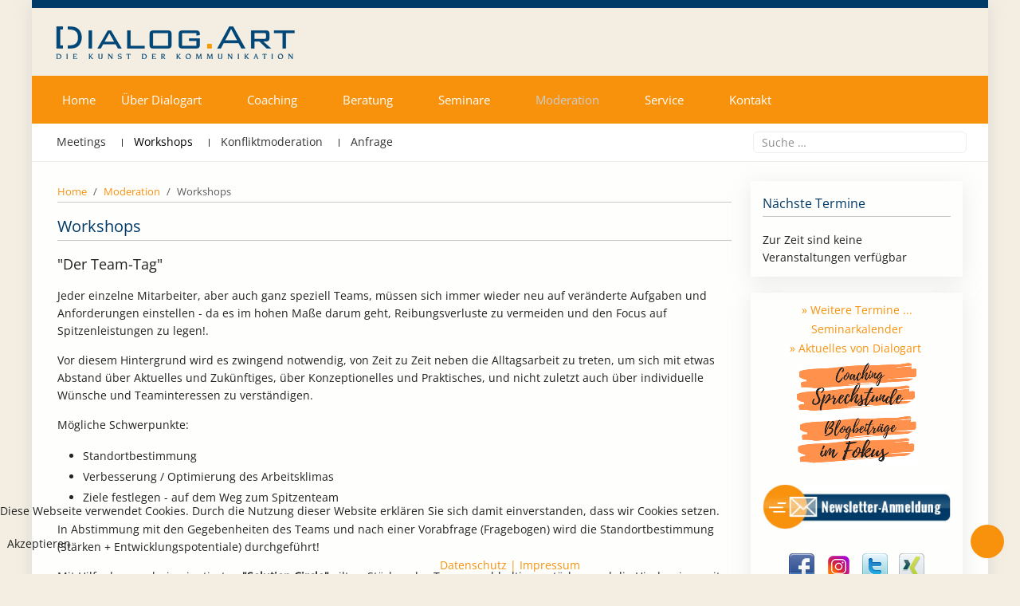

--- FILE ---
content_type: text/html; charset=utf-8
request_url: https://www.dialogart.de/moderation/workshops
body_size: 12939
content:
<!DOCTYPE html>
<html lang="de-de" dir="ltr" data-bs-theme="light">


<head>
<script type="text/javascript">  (function(){    function blockCookies(disableCookies, disableLocal, disableSession){    if(disableCookies == 1){    if(!document.__defineGetter__){    Object.defineProperty(document, 'cookie',{    get: function(){ return ''; },    set: function(){ return true;}    });    }else{    var oldSetter = document.__lookupSetter__('cookie');    if(oldSetter) {    Object.defineProperty(document, 'cookie', {    get: function(){ return ''; },    set: function(v){ if(v.match(/reDimCookieHint\=/) || v.match(/c74d9104ca30afe059b633875743326f\=/)) {    oldSetter.call(document, v);    }    return true;    }    });    }    }    var cookies = document.cookie.split(';');    for (var i = 0; i < cookies.length; i++) {    var cookie = cookies[i];    var pos = cookie.indexOf('=');    var name = '';    if(pos > -1){    name = cookie.substr(0, pos);    }else{    name = cookie;    } if(name.match(/reDimCookieHint/)) {    document.cookie = name + '=; expires=Thu, 01 Jan 1970 00:00:00 GMT';    }    }    }    if(disableLocal == 1){    window.localStorage.clear();    window.localStorage.__proto__ = Object.create(window.Storage.prototype);    window.localStorage.__proto__.setItem = function(){ return undefined; };    }    if(disableSession == 1){    window.sessionStorage.clear();    window.sessionStorage.__proto__ = Object.create(window.Storage.prototype);    window.sessionStorage.__proto__.setItem = function(){ return undefined; };    }    }    blockCookies(1,1,1);    }()); </script>


   <meta http-equiv="X-UA-Compatible" content="IE=edge" /><meta name="viewport" content="width=device-width, initial-scale=1" /><meta name="HandheldFriendly" content="true" /><meta name="mobile-web-app-capable" content="YES" /> <!-- document meta -->
   <meta charset="utf-8">
	<meta name="description" content="DialogArt – Die Kunst der Kommunikation in Hamburg | Beratung – Coaching – Seminare – Moderation.">
	<meta name="generator" content="Joomla! - Open Source Content Management">
	<title>Dialogart - Die Kunst der Kommunikation – Workshops DialogArt | Beratung - Coaching - Seminare in Hamburg</title>
	<link href="https://www.dialogart.de/suchergebnis?format=opensearch" rel="search" title="OpenSearch Dialogart - Die Kunst der Kommunikation" type="application/opensearchdescription+xml">
<link href="/images/tp_perfect/favicon.ico?071a7c" rel="shortcut icon" type="image/vnd.microsoft.icon" sizes="any">
	<link href="/images/tp_perfect/apple_touch_icon.png?071a7c" rel="apple-touch-icon" type="image/png" sizes="any">
	<link href="/media/astroid/assets/vendor/fontawesome/css/all.min.css?071a7c" rel="stylesheet">
	<link href="/media/templates/site/tp_perfect/css/compiled-dfca6016cce9265cd432d0d39a7033ef.css?071a7c" rel="stylesheet">
	<link href="/media/templates/site/tp_perfect/css/compiled-a8f1c9e378286f8fedd883264fa670e7.css?071a7c" rel="stylesheet">
	<link href="/modules/mod_jem/tmpl/mod_jem_responsive.css?071a7c" rel="stylesheet">
	<link href="/media/vendor/joomla-custom-elements/css/joomla-alert.min.css?0.4.1" rel="stylesheet">
	<link href="/plugins/system/cookiehint/css/redimstyle.css?071a7c" rel="stylesheet">
	<link href="/modules/mod_accordeonmenuck/themes/simple/css.php?cssid=accordeonck131" rel="stylesheet">
	<link href="/modules/mod_accordeonmenuck/themes/simple/css.php?cssid=accordeonck132" rel="stylesheet">
	<style>#fi-61b9f1168f37cc48296773{margin-bottom:30px}@media (max-width: 575.98px) {#fi-61b9f1168f37cc48296773{margin-bottom:30px}}</style>
	<style>@font-face { font-family: "Open Sans Regular"; src: url("https://www.dialogart.de/media/templates/site/tp_perfect/fonts/open-sans-v40-latin-regular.ttf");}</style>
	<style>#redim-cookiehint-bottom {position: fixed; z-index: 99999; left: 0px; right: 0px; bottom: 0px; top: auto !important;}</style>
	<style>
#accordeonck131 { padding:0;margin:0;padding-top: 10px;padding-right: 10px;padding-bottom: 10px;padding-left: 10px;background: #FFFFFF;background-color: #FFFFFF;background: -moz-linear-gradient(top,  #FFFFFF 0%, #FFFFFF 100%);background: -webkit-gradient(linear, left top, left bottom, color-stop(0%,#FFFFFF), color-stop(100%,#FFFFFF)); background: -webkit-linear-gradient(top,  #FFFFFF 0%,#FFFFFF 100%);background: -o-linear-gradient(top,  #FFFFFF 0%,#FFFFFF 100%);background: -ms-linear-gradient(top,  #FFFFFF 0%,#FFFFFF 100%);background: linear-gradient(top,  #FFFFFF 0%,#FFFFFF 100%); -moz-border-radius: 0px 0px 0px 0px;-webkit-border-radius: 0px 0px 0px 0px;border-radius: 0px 0px 0px 0px;border-top: none;border-right: none;border-bottom: none;border-left: none; } 
#accordeonck131 li.accordeonck { list-style: none;/*overflow: hidden;*/ }
#accordeonck131 ul[class^="content"] { margin:0;padding:0; }
#accordeonck131 li.accordeonck > span { position: relative; display: block; }
#accordeonck131 li.parent > span span.toggler_icon { top: 0;position: absolute; cursor: pointer; display: block; height: 100%; z-index: 10;right:0; background: url(/modules/mod_accordeonmenuck/assets/plus.png) center center no-repeat !important;width: 20px;}
#accordeonck131 li.parent.open > span span.toggler_icon { right:0; background: url(/modules/mod_accordeonmenuck/assets/minus.png) center center no-repeat !important;}
#accordeonck131 li.accordeonck.level2 > span { padding-right: 20px;}
#accordeonck131 li.level2 li.accordeonck > span { padding-right: 20px;}
#accordeonck131 a.accordeonck { display: block;text-decoration: none; color: #333333;font-size: 14px;font-weight: normal;}
#accordeonck131 a.accordeonck:hover { text-decoration: none; color: #EF8787;}
#accordeonck131 li.parent > span a { display: block;/*outline: none;*/ }
#accordeonck131 li.parent.open > span a {  }
#accordeonck131 a.accordeonck > .badge { margin: 0 0 0 5px; }
#accordeonck131 li.level2.parent.open > span span.toggler_icon { background: url(/) center center no-repeat !important;}
#accordeonck131 li.level3.parent.open > span span.toggler_icon { background: url(/) center center no-repeat !important;}
#accordeonck131 li.level1 > span {  } 
#accordeonck131 li.level1 > span a { padding-top: 5px;padding-right: 5px;padding-bottom: 5px;padding-left: 8px;color: #333333;font-size: 14px;font-weight: normal; } 
#accordeonck131 li.level1 > span span.accordeonckdesc { font-size: 10px; } 
#accordeonck131 li.level1:hover > span {  } 
#accordeonck131 li.level1:hover > span a { color: #EF8787; } 
#accordeonck131 li.level1.active > span {  } 
#accordeonck131 li.level1.active > span a { color: #EF8787; } 
#accordeonck131 li.level2 > span {  } 
#accordeonck131 li.level2 > span a { padding-top: 5px;padding-right: 3px;padding-bottom: 5px;padding-left: 3px;color: #333333;font-size: 13px; } 
#accordeonck131 li.level2 > span span.accordeonckdesc { font-size: 10px; } 
#accordeonck131 li.level2:hover > span {  } 
#accordeonck131 li.level2:hover > span a { color: #EF8787; } 
#accordeonck131 li.level2.active > span {  } 
#accordeonck131 li.level2.active > span a { color: #EF8787; } 
#accordeonck131 li.level2 li.accordeonck > span {  } 
#accordeonck131 li.level2 li.accordeonck > span a { padding-top: 5px;padding-right: 3px;padding-bottom: 5px;padding-left: 3px;color: #333333;font-size: 13px; } 
#accordeonck131 li.level2 li.accordeonck > span span.accordeonckdesc { font-size: 10px; } 
#accordeonck131 li.level2 li.accordeonck:hover > span {  } 
#accordeonck131 li.level2 li.accordeonck:hover > span a { color: #EF8787; } 
#accordeonck131 li.level2 li.accordeonck.active > span {  } 
#accordeonck131 li.level2 li.accordeonck.active > span a { color: #EF8787; } #accordeonck131 ul[class^="content"] {
	display: none;
}

#accordeonck131 .toggler_icon {
	top: 0;
}</style>
	<style>
#accordeonck132 { padding:0;margin:0;padding-top: 10px;padding-right: 10px;padding-bottom: 10px;padding-left: 10px;background: #FFFFFF;background-color: #FFFFFF;background: -moz-linear-gradient(top,  #FFFFFF 0%, #FFFFFF 100%);background: -webkit-gradient(linear, left top, left bottom, color-stop(0%,#FFFFFF), color-stop(100%,#FFFFFF)); background: -webkit-linear-gradient(top,  #FFFFFF 0%,#FFFFFF 100%);background: -o-linear-gradient(top,  #FFFFFF 0%,#FFFFFF 100%);background: -ms-linear-gradient(top,  #FFFFFF 0%,#FFFFFF 100%);background: linear-gradient(top,  #FFFFFF 0%,#FFFFFF 100%); -moz-border-radius: 0px 0px 0px 0px;-webkit-border-radius: 0px 0px 0px 0px;border-radius: 0px 0px 0px 0px;border-top: none;border-right: none;border-bottom: none;border-left: none; } 
#accordeonck132 li.accordeonck { list-style: none;/*overflow: hidden;*/ }
#accordeonck132 ul[class^="content"] { margin:0;padding:0; }
#accordeonck132 li.accordeonck > span { position: relative; display: block; }
#accordeonck132 li.parent > span span.toggler_icon { top: 0;position: absolute; cursor: pointer; display: block; height: 100%; z-index: 10;right:0; background: url(/modules/mod_accordeonmenuck/assets/plus.png) center center no-repeat !important;width: 20px;}
#accordeonck132 li.parent.open > span span.toggler_icon { right:0; background: url(/modules/mod_accordeonmenuck/assets/minus.png) center center no-repeat !important;}
#accordeonck132 li.accordeonck.level2 > span { padding-right: 20px;}
#accordeonck132 li.level2 li.accordeonck > span { padding-right: 20px;}
#accordeonck132 a.accordeonck { display: block;text-decoration: none; color: #333333;font-size: 14px;font-weight: normal;}
#accordeonck132 a.accordeonck:hover { text-decoration: none; color: #EF8787;}
#accordeonck132 li.parent > span a { display: block;/*outline: none;*/ }
#accordeonck132 li.parent.open > span a {  }
#accordeonck132 a.accordeonck > .badge { margin: 0 0 0 5px; }
#accordeonck132 li.level2.parent.open > span span.toggler_icon { background: url(/) center center no-repeat !important;}
#accordeonck132 li.level3.parent.open > span span.toggler_icon { background: url(/) center center no-repeat !important;}
#accordeonck132 li.level1 > span {  } 
#accordeonck132 li.level1 > span a { padding-top: 5px;padding-right: 5px;padding-bottom: 5px;padding-left: 8px;color: #333333;font-size: 14px;font-weight: normal; } 
#accordeonck132 li.level1 > span span.accordeonckdesc { font-size: 10px; } 
#accordeonck132 li.level1:hover > span {  } 
#accordeonck132 li.level1:hover > span a { color: #EF8787; } 
#accordeonck132 li.level1.active > span {  } 
#accordeonck132 li.level1.active > span a { color: #EF8787; } 
#accordeonck132 li.level2 > span {  } 
#accordeonck132 li.level2 > span a { padding-top: 5px;padding-right: 3px;padding-bottom: 5px;padding-left: 3px;color: #333333;font-size: 13px; } 
#accordeonck132 li.level2 > span span.accordeonckdesc { font-size: 10px; } 
#accordeonck132 li.level2:hover > span {  } 
#accordeonck132 li.level2:hover > span a { color: #EF8787; } 
#accordeonck132 li.level2.active > span {  } 
#accordeonck132 li.level2.active > span a { color: #EF8787; } 
#accordeonck132 li.level2 li.accordeonck > span {  } 
#accordeonck132 li.level2 li.accordeonck > span a { padding-top: 5px;padding-right: 3px;padding-bottom: 5px;padding-left: 3px;color: #333333;font-size: 13px; } 
#accordeonck132 li.level2 li.accordeonck > span span.accordeonckdesc { font-size: 10px; } 
#accordeonck132 li.level2 li.accordeonck:hover > span {  } 
#accordeonck132 li.level2 li.accordeonck:hover > span a { color: #EF8787; } 
#accordeonck132 li.level2 li.accordeonck.active > span {  } 
#accordeonck132 li.level2 li.accordeonck.active > span a { color: #EF8787; } #accordeonck132 ul[class^="content"] {
	display: none;
}

#accordeonck132 .toggler_icon {
	top: 0;
}</style>
<script src="/media/vendor/jquery/js/jquery.min.js?3.7.1"></script>
	<script src="/media/astroid/js/jquery.easing.min.js?071a7c"></script>
	<script src="/media/astroid/js/megamenu.min.js?071a7c"></script>
	<script src="/media/astroid/js/jquery.hoverIntent.min.js?071a7c"></script>
	<script src="/media/astroid/js/offcanvas.min.js?071a7c"></script>
	<script src="/media/astroid/js/script.min.js?071a7c"></script>
	<script src="/media/legacy/js/jquery-noconflict.min.js?504da4"></script>
	<script type="application/json" class="joomla-script-options new">{"joomla.jtext":{"MOD_FINDER_SEARCH_VALUE":"Suche &hellip;","ERROR":"Fehler","MESSAGE":"Nachricht","NOTICE":"Hinweis","WARNING":"Warnung","JCLOSE":"Schließen","JOK":"OK","JOPEN":"Öffnen"},"system.paths":{"root":"","rootFull":"https:\/\/www.dialogart.de\/","base":"","baseFull":"https:\/\/www.dialogart.de\/"},"csrf.token":"61259956fb2269ca2147c8429d9b8b5f"}</script>
	<script src="/media/system/js/core.min.js?a3d8f8"></script>
	<script src="/media/com_finder/js/finder.min.js?755761" type="module"></script>
	<script src="/media/system/js/messages.min.js?9a4811" type="module"></script>
	<script src="/media/com_accordeonmenuck/assets/accordeonmenuck.js"></script>
	<script src="/media/com_accordeonmenuck/assets/jquery.easing.1.3.js"></script>
	<script>var TEMPLATE_HASH = "1c87f2d07c312a645996a236f12a6412", ASTROID_COLOR_MODE ="light";</script>
	<script type="application/ld+json">{"@context":"https://schema.org","@type":"BreadcrumbList","@id":"https://www.dialogart.de/#/schema/BreadcrumbList/34","itemListElement":[{"@type":"ListItem","position":1,"item":{"@id":"https://www.dialogart.de/","name":"Home"}},{"@type":"ListItem","position":2,"item":{"@id":"https://www.dialogart.de/moderation","name":"Moderation"}},{"@type":"ListItem","position":3,"item":{"@id":"https://www.dialogart.de/moderation/workshops","name":"Workshops"}}]}</script>
	<script type="application/ld+json">{"@context":"https://schema.org","@graph":[{"@type":"Organization","@id":"https://www.dialogart.de/#/schema/Organization/base","name":"Dialogart - Die Kunst der Kommunikation","url":"https://www.dialogart.de/"},{"@type":"WebSite","@id":"https://www.dialogart.de/#/schema/WebSite/base","url":"https://www.dialogart.de/","name":"Dialogart - Die Kunst der Kommunikation","publisher":{"@id":"https://www.dialogart.de/#/schema/Organization/base"},"potentialAction":{"@type":"SearchAction","target":"https://www.dialogart.de/suchergebnis?q={search_term_string}","query-input":"required name=search_term_string"}},{"@type":"WebPage","@id":"https://www.dialogart.de/#/schema/WebPage/base","url":"https://www.dialogart.de/moderation/workshops","name":"Dialogart - Die Kunst der Kommunikation – Workshops DialogArt | Beratung - Coaching - Seminare in Hamburg","description":"DialogArt – Die Kunst der Kommunikation in Hamburg | Beratung – Coaching – Seminare – Moderation.","isPartOf":{"@id":"https://www.dialogart.de/#/schema/WebSite/base"},"about":{"@id":"https://www.dialogart.de/#/schema/Organization/base"},"inLanguage":"de-DE","breadcrumb":{"@id":"https://www.dialogart.de/#/schema/BreadcrumbList/34"}},{"@type":"Article","@id":"https://www.dialogart.de/#/schema/com_content/article/19","name":" Workshops","headline":" Workshops","inLanguage":"de-DE","isPartOf":{"@id":"https://www.dialogart.de/#/schema/WebPage/base"}}]}</script>
	<script>(function() {  if (typeof gtag !== 'undefined') {       gtag('consent', 'denied', {         'ad_storage': 'denied',         'ad_user_data': 'denied',         'ad_personalization': 'denied',         'functionality_storage': 'denied',         'personalization_storage': 'denied',         'security_storage': 'denied',         'analytics_storage': 'denied'       });     } })();</script>
	<script>jQuery(document).ready(function(jQuery){new Accordeonmenuck('#accordeonck131', {fadetransition : false,eventtype : 'click',transition : 'linear',menuID : 'accordeonck131',defaultopenedid : '',activeeffect : '',showcounter : '',showactive : '1',closeothers : '1',duree : 500});}); </script>
	<script>jQuery(document).ready(function(jQuery){new Accordeonmenuck('#accordeonck132', {fadetransition : false,eventtype : 'click',transition : 'linear',menuID : 'accordeonck132',defaultopenedid : '',activeeffect : '',showcounter : '',showactive : '1',closeothers : '1',duree : 500});}); </script>
 <!-- joomla head -->
   <link href="/templates/tp_perfect/css/custom.css?3.3.5" rel="stylesheet" type="text/css" /> <!-- head styles -->
    <!-- head scripts -->
</head> <!-- document head -->

<body class="site astroid-framework com-content view-article layout-default itemid-126 astroid-header-horizontal-left workshops-alias tp-style-16 de-DE ltr">
   <button type="button" title="Back to Top" id="astroid-backtotop" class="btn circle" ><i class="fas fa-arrow-up"></i></button><!-- astroid container -->
<div class="astroid-container">
        <!-- astroid content -->
    <div class="astroid-content">
                <!-- astroid layout -->
        <div class="astroid-layout astroid-layout-boxed">
                        <!-- astroid wrapper -->
            <div class="astroid-wrapper">
                                <section class="astroid-section" id="t-1529472563843"><div class="container"><div class="astroid-row row" id="ar-1529472563843"><div class="astroid-column col-lg-12 col-md-12 col-sm-12 col-12" id="ac-1529472563843"><div class="astroid-module-position" id="ta-1529472563843"><div class="top-a-position moduletable ">
        
<div id="mod-custom128" class="mod-custom custom">
    <p><a href="/index.php"><img src="/images/template/dialogart-logo.png" alt="" /></a></p></div>
</div></div></div></div></div></section><section class="astroid-section astroid-header-section" id="hs-i0r950axa"><div class="container"><div class="astroid-row row" id="ar-rruz47iv5"><div class="astroid-column col-lg-12 col-md-12 col-sm-12 col-12" id="ac-m3l819ab3"><div class="astroid-module-position" id="h-tmj7xjtce"><!-- header starts -->
<header id="astroid-header" class="astroid-header astroid-horizontal-header astroid-horizontal-left-header" data-megamenu data-megamenu-class=".has-megamenu" data-megamenu-content-class=".megamenu-container" data-dropdown-arrow="true" data-header-offset="true" data-transition-speed="300" data-megamenu-animation="fade" data-easing="linear" data-astroid-trigger="hover" data-megamenu-submenu-class=".nav-submenu,.nav-submenu-static">
   <div class="d-flex flex-row justify-content-between">
            <div class="header-left-section as-gutter-x-xl@lg d-flex justify-content-start flex-lg-grow-1">
                                      <nav class=" align-self-center d-none d-lg-block" aria-label="horizontal menu"><ul class="nav astroid-nav d-none d-lg-flex"><li data-position="left" class="nav-item nav-item-id-101 nav-item-level-1 nav-item-default"><!--menu link starts-->
<a href="/" title="Home" class="as-menu-item nav-link-item-id-101 nav-link item-link-component item-level-1" data-drop-action="hover">
   <span class="nav-title">
                                          <span class="nav-title-text">Home</span>                              </span>
   </a>
<!--menu link ends--></li><li data-position="left" class="nav-item nav-item-id-256 nav-item-level-1 nav-item-deeper nav-item-parent has-megamenu nav-item-dropdown"><!--menu link starts-->
<a href="/ueber-dialogart" title="Über Dialogart" class="as-menu-item nav-link-item-id-256 nav-link megamenu-item-link item-link-component item-level-1" data-drop-action="hover">
   <span class="nav-title">
                                          <span class="nav-title-text">Über Dialogart</span>                                                <i class="fas fa-chevron-down nav-item-caret"></i>
                  </span>
   </a>
<!--menu link ends--><div class="megamenu-container nav-submenu-container nav-item-level-1"><ul class="nav-submenu" style="width:220px"><li data-position="right" class="nav-item-submenu nav-item-id-109 nav-item-level-2"><!--menu link starts-->
<a href="/ueber-dialogart/profilphilosophie" title="Profil | Philosophie" class="as-menu-item nav-link-item-id-109 item-link-component item-level-2" data-drop-action="hover">
   <span class="nav-title">
                                          <span class="nav-title-text">Profil | Philosophie</span>                              </span>
   </a>
<!--menu link ends--></li><li data-position="right" class="nav-item-submenu nav-item-id-110 nav-item-level-2"><!--menu link starts-->
<a href="/ueber-dialogart/das-team" title="Das Team" class="as-menu-item nav-link-item-id-110 item-link-component item-level-2" data-drop-action="hover">
   <span class="nav-title">
                                          <span class="nav-title-text">Das Team</span>                              </span>
   </a>
<!--menu link ends--></li><li data-position="right" class="nav-item-submenu nav-item-id-111 nav-item-level-2"><!--menu link starts-->
<a href="/ueber-dialogart/presseberichte" title="Presseberichte" class="as-menu-item nav-link-item-id-111 item-link-component item-level-2" data-drop-action="hover">
   <span class="nav-title">
                                          <span class="nav-title-text">Presseberichte</span>                              </span>
   </a>
<!--menu link ends--></li><li data-position="right" class="nav-item-submenu nav-item-id-112 nav-item-level-2"><!--menu link starts-->
<a href="/ueber-dialogart/referenzen" title="Referenzen" class="as-menu-item nav-link-item-id-112 item-link-component item-level-2" data-drop-action="hover">
   <span class="nav-title">
                                          <span class="nav-title-text">Referenzen</span>                              </span>
   </a>
<!--menu link ends--></li></ul></div></li><li data-position="left" class="nav-item nav-item-id-103 nav-item-level-1 nav-item-deeper nav-item-parent has-megamenu nav-item-dropdown"><!--menu link starts-->
<a href="/coaching" title="Coaching" class="as-menu-item nav-link-item-id-103 nav-link megamenu-item-link item-link-component item-level-1" data-drop-action="hover">
   <span class="nav-title">
                                          <span class="nav-title-text">Coaching</span>                                                <i class="fas fa-chevron-down nav-item-caret"></i>
                  </span>
   </a>
<!--menu link ends--><div class="megamenu-container nav-submenu-container nav-item-level-1"><ul class="nav-submenu" style="width:250px"><li data-position="right" class="nav-item-submenu nav-item-id-427 nav-item-level-2"><!--menu link starts-->
<a href="/coaching/sprechstunde-coaching-beratung" title="Sprechstunde Coaching Beratung" class="as-menu-item nav-link-item-id-427 item-link-component item-level-2" data-drop-action="hover">
   <span class="nav-title">
                                          <span class="nav-title-text">Sprechstunde Coaching Beratung</span>                              </span>
   </a>
<!--menu link ends--></li><li data-position="right" class="nav-item-submenu nav-item-id-113 nav-item-level-2"><!--menu link starts-->
<a href="/coaching/coaching-salon" title="Coaching-Salon" class="as-menu-item nav-link-item-id-113 item-link-component item-level-2" data-drop-action="hover">
   <span class="nav-title">
                                          <span class="nav-title-text">Coaching-Salon</span>                              </span>
   </a>
<!--menu link ends--></li><li data-position="right" class="nav-item-submenu nav-item-id-114 nav-item-level-2"><!--menu link starts-->
<a href="/coaching/profil-und-karrierecoaching" title="Profil- und Karrierecoaching" class="as-menu-item nav-link-item-id-114 item-link-component item-level-2" data-drop-action="hover">
   <span class="nav-title">
                                          <span class="nav-title-text">Profil- und Karrierecoaching</span>                              </span>
   </a>
<!--menu link ends--></li><li data-position="right" class="nav-item-submenu nav-item-id-115 nav-item-level-2"><!--menu link starts-->
<a href="/coaching/fuehrungskraefte-coaching" title="Führungskräfte-Coaching" class="as-menu-item nav-link-item-id-115 item-link-component item-level-2" data-drop-action="hover">
   <span class="nav-title">
                                          <span class="nav-title-text">Führungskräfte-Coaching</span>                              </span>
   </a>
<!--menu link ends--></li><li data-position="right" class="nav-item-submenu nav-item-id-116 nav-item-level-2"><!--menu link starts-->
<a href="/coaching/reiss-profile" title="Reiss Profile" class="as-menu-item nav-link-item-id-116 item-link-component item-level-2" data-drop-action="hover">
   <span class="nav-title">
                                          <span class="nav-title-text">Reiss Profile</span>                              </span>
   </a>
<!--menu link ends--></li><li data-position="right" class="nav-item-submenu nav-item-id-175 nav-item-level-2"><!--menu link starts-->
<a href="/coaching/anfrage" title="Anfrage" class="as-menu-item nav-link-item-id-175 item-link-component item-level-2" data-drop-action="hover">
   <span class="nav-title">
                                          <span class="nav-title-text">Anfrage</span>                              </span>
   </a>
<!--menu link ends--></li></ul></div></li><li data-position="left" class="nav-item nav-item-id-104 nav-item-level-1 nav-item-deeper nav-item-parent has-megamenu nav-item-dropdown"><!--menu link starts-->
<a href="/beratung" title="Beratung" class="as-menu-item nav-link-item-id-104 nav-link megamenu-item-link item-link-component item-level-1" data-drop-action="hover">
   <span class="nav-title">
                                          <span class="nav-title-text">Beratung</span>                                                <i class="fas fa-chevron-down nav-item-caret"></i>
                  </span>
   </a>
<!--menu link ends--><div class="megamenu-container nav-submenu-container nav-item-level-1"><ul class="nav-submenu" style="width:220px"><li data-position="right" class="nav-item-submenu nav-item-id-117 nav-item-level-2"><!--menu link starts-->
<a href="/beratung/organisationsberatung" title="Organisationsberatung" class="as-menu-item nav-link-item-id-117 item-link-component item-level-2" data-drop-action="hover">
   <span class="nav-title">
                                          <span class="nav-title-text">Organisationsberatung</span>                              </span>
   </a>
<!--menu link ends--></li><li data-position="right" class="nav-item-submenu nav-item-id-118 nav-item-level-2"><!--menu link starts-->
<a href="/beratung/teamentwicklung" title="Teamentwicklung" class="as-menu-item nav-link-item-id-118 item-link-component item-level-2" data-drop-action="hover">
   <span class="nav-title">
                                          <span class="nav-title-text">Teamentwicklung</span>                              </span>
   </a>
<!--menu link ends--></li><li data-position="right" class="nav-item-submenu nav-item-id-119 nav-item-level-2"><!--menu link starts-->
<a href="/beratung/supervision" title="Supervision" class="as-menu-item nav-link-item-id-119 item-link-component item-level-2" data-drop-action="hover">
   <span class="nav-title">
                                          <span class="nav-title-text">Supervision</span>                              </span>
   </a>
<!--menu link ends--></li><li data-position="right" class="nav-item-submenu nav-item-id-120 nav-item-level-2"><!--menu link starts-->
<a href="/beratung/kollegiale-beratung" title="Kollegiale Beratung" class="as-menu-item nav-link-item-id-120 item-link-component item-level-2" data-drop-action="hover">
   <span class="nav-title">
                                          <span class="nav-title-text">Kollegiale Beratung</span>                              </span>
   </a>
<!--menu link ends--></li><li data-position="right" class="nav-item-submenu nav-item-id-176 nav-item-level-2"><!--menu link starts-->
<a href="/beratung/anfrage" title="Anfrage" class="as-menu-item nav-link-item-id-176 item-link-component item-level-2" data-drop-action="hover">
   <span class="nav-title">
                                          <span class="nav-title-text">Anfrage</span>                              </span>
   </a>
<!--menu link ends--></li></ul></div></li><li data-position="left" class="nav-item nav-item-id-105 nav-item-level-1 nav-item-deeper nav-item-parent has-megamenu nav-item-dropdown"><!--menu link starts-->
<a href="/seminare" title="Seminare" class="as-menu-item nav-link-item-id-105 nav-link megamenu-item-link item-link-component item-level-1" data-drop-action="hover">
   <span class="nav-title">
                                          <span class="nav-title-text">Seminare</span>                                                <i class="fas fa-chevron-down nav-item-caret"></i>
                  </span>
   </a>
<!--menu link ends--><div class="megamenu-container nav-submenu-container nav-item-level-1"><ul class="nav-submenu" style="width:220px"><li data-position="left" class="nav-item-submenu nav-item-id-121 nav-item-level-2"><!--menu link starts-->
<a href="/seminare/offene-seminare" title="Offene Seminare" class="as-menu-item nav-link-item-id-121 item-link-component item-level-2" data-drop-action="hover">
   <span class="nav-title">
                                          <span class="nav-title-text">Offene Seminare</span>                              </span>
   </a>
<!--menu link ends--></li><li data-position="right" class="nav-item-submenu nav-item-id-122 nav-item-level-2"><!--menu link starts-->
<a href="/seminare/inhouse-seminare" title="Inhouse-Seminare" class="as-menu-item nav-link-item-id-122 item-link-component item-level-2" data-drop-action="hover">
   <span class="nav-title">
                                          <span class="nav-title-text">Inhouse-Seminare</span>                              </span>
   </a>
<!--menu link ends--></li><li data-position="right" class="nav-item-submenu nav-item-id-123 nav-item-level-2"><!--menu link starts-->
<a href="/seminare/themenuebersicht" title="Themenübersicht" class="as-menu-item nav-link-item-id-123 item-link-component item-level-2" data-drop-action="hover">
   <span class="nav-title">
                                          <span class="nav-title-text">Themenübersicht</span>                              </span>
   </a>
<!--menu link ends--></li><li data-position="right" class="nav-item-submenu nav-item-id-177 nav-item-level-2"><!--menu link starts-->
<a href="/seminare/anfrage" title="Anfrage" class="as-menu-item nav-link-item-id-177 item-link-component item-level-2" data-drop-action="hover">
   <span class="nav-title">
                                          <span class="nav-title-text">Anfrage</span>                              </span>
   </a>
<!--menu link ends--></li></ul></div></li><li data-position="left" class="nav-item nav-item-id-106 nav-item-level-1 nav-item-active nav-item-deeper nav-item-parent has-megamenu nav-item-dropdown"><!--menu link starts-->
<a href="/moderation" title="Moderation" class="as-menu-item nav-link-item-id-106 nav-link active megamenu-item-link item-link-component item-level-1" data-drop-action="hover">
   <span class="nav-title">
                                          <span class="nav-title-text">Moderation</span>                                                <i class="fas fa-chevron-down nav-item-caret"></i>
                  </span>
   </a>
<!--menu link ends--><div class="megamenu-container nav-submenu-container nav-item-level-1"><ul class="nav-submenu" style="width:220px"><li data-position="right" class="nav-item-submenu nav-item-id-125 nav-item-level-2"><!--menu link starts-->
<a href="/moderation/meetings" title="Meetings" class="as-menu-item nav-link-item-id-125 item-link-component item-level-2" data-drop-action="hover">
   <span class="nav-title">
                                          <span class="nav-title-text">Meetings</span>                              </span>
   </a>
<!--menu link ends--></li><li data-position="right" class="nav-item-submenu nav-item-id-126 nav-item-level-2 nav-item-current nav-item-active"><!--menu link starts-->
<a href="/moderation/workshops" title="Workshops" class="as-menu-item nav-link-item-id-126 active item-link-component item-level-2" data-drop-action="hover">
   <span class="nav-title">
                                          <span class="nav-title-text">Workshops</span>                              </span>
   </a>
<!--menu link ends--></li><li data-position="right" class="nav-item-submenu nav-item-id-127 nav-item-level-2"><!--menu link starts-->
<a href="/moderation/konfliktmoderation" title="Konfliktmoderation" class="as-menu-item nav-link-item-id-127 item-link-component item-level-2" data-drop-action="hover">
   <span class="nav-title">
                                          <span class="nav-title-text">Konfliktmoderation</span>                              </span>
   </a>
<!--menu link ends--></li><li data-position="right" class="nav-item-submenu nav-item-id-178 nav-item-level-2"><!--menu link starts-->
<a href="/moderation/anfrage" title="Anfrage" class="as-menu-item nav-link-item-id-178 item-link-component item-level-2" data-drop-action="hover">
   <span class="nav-title">
                                          <span class="nav-title-text">Anfrage</span>                              </span>
   </a>
<!--menu link ends--></li></ul></div></li><li data-position="left" class="nav-item nav-item-id-107 nav-item-level-1 nav-item-deeper nav-item-parent has-megamenu nav-item-dropdown"><!--menu link starts-->
<a href="/service" title="Service" class="as-menu-item nav-link-item-id-107 nav-link megamenu-item-link item-link-component item-level-1" data-drop-action="hover">
   <span class="nav-title">
                                          <span class="nav-title-text">Service</span>                                                <i class="fas fa-chevron-down nav-item-caret"></i>
                  </span>
   </a>
<!--menu link ends--><div class="megamenu-container nav-submenu-container nav-item-level-1"><ul class="nav-submenu" style="width:220px"><li data-position="right" class="nav-item-submenu nav-item-id-207 nav-item-level-2"><!--menu link starts-->
<a href="/service/aktuelles" title="Aktuelles" class="as-menu-item nav-link-item-id-207 item-link-component item-level-2" data-drop-action="hover">
   <span class="nav-title">
                                          <span class="nav-title-text">Aktuelles</span>                              </span>
   </a>
<!--menu link ends--></li><li data-position="left" class="nav-item-submenu nav-item-id-128 nav-item-level-2"><!--menu link starts-->
<a href="/service/im-fokus" title="Im Fokus" class="as-menu-item nav-link-item-id-128 item-link-component item-level-2" data-drop-action="hover">
   <span class="nav-title">
                                          <span class="nav-title-text">Im Fokus</span>                              </span>
   </a>
<!--menu link ends--></li><li data-position="right" class="nav-item-submenu nav-item-id-129 nav-item-level-2"><!--menu link starts-->
<a href="/service/wissenswertes" title="Wissenswertes" class="as-menu-item nav-link-item-id-129 item-link-component item-level-2" data-drop-action="hover">
   <span class="nav-title">
                                          <span class="nav-title-text">Wissenswertes</span>                              </span>
   </a>
<!--menu link ends--></li><li data-position="right" class="nav-item-submenu nav-item-id-130 nav-item-level-2"><!--menu link starts-->
<a href="/service/buchtipps" title="Buchtipps" class="as-menu-item nav-link-item-id-130 item-link-component item-level-2" data-drop-action="hover">
   <span class="nav-title">
                                          <span class="nav-title-text">Buchtipps</span>                              </span>
   </a>
<!--menu link ends--></li><li data-position="right" class="nav-item-submenu nav-item-id-131 nav-item-level-2"><!--menu link starts-->
<a href="/service/links" title="Links" class="as-menu-item nav-link-item-id-131 item-link-component item-level-2" data-drop-action="hover">
   <span class="nav-title">
                                          <span class="nav-title-text">Links</span>                              </span>
   </a>
<!--menu link ends--></li><li data-position="right" class="nav-item-submenu nav-item-id-132 nav-item-level-2"><!--menu link starts-->
<a href="/service/charity" title="Charity" class="as-menu-item nav-link-item-id-132 item-link-component item-level-2" data-drop-action="hover">
   <span class="nav-title">
                                          <span class="nav-title-text">Charity</span>                              </span>
   </a>
<!--menu link ends--></li><li data-position="right" class="nav-item-submenu nav-item-id-244 nav-item-level-2"><!--menu link starts-->
<a href="/service/foerderungen" title="Förderungen" class="as-menu-item nav-link-item-id-244 item-link-component item-level-2" data-drop-action="hover">
   <span class="nav-title">
                                          <span class="nav-title-text">Förderungen</span>                              </span>
   </a>
<!--menu link ends--></li><li data-position="right" class="nav-item-submenu nav-item-id-133 nav-item-level-2"><!--menu link starts-->
<a href="/service/login" title="LogIn" class="as-menu-item nav-link-item-id-133 item-link-component item-level-2" data-drop-action="hover">
   <span class="nav-title">
                                          <span class="nav-title-text">LogIn</span>                              </span>
   </a>
<!--menu link ends--></li></ul></div></li><li data-position="left" class="nav-item nav-item-id-108 nav-item-level-1 nav-item-deeper nav-item-parent has-megamenu nav-item-dropdown"><!--menu link starts-->
<a href="/kontakt/dialogart-kontakt" title="Kontakt" class="as-menu-item nav-link-item-id-108 nav-link megamenu-item-link item-link-alias item-level-1" data-drop-action="hover">
   <span class="nav-title">
                                          <span class="nav-title-text">Kontakt</span>                                                <i class="fas fa-chevron-down nav-item-caret"></i>
                  </span>
   </a>
<!--menu link ends--><div class="megamenu-container nav-submenu-container nav-item-level-1"><ul class="nav-submenu" style="width:220px"><li data-position="right" class="nav-item-submenu nav-item-id-210 nav-item-level-2"><!--menu link starts-->
<a href="/kontakt/dialogart-kontakt" title="Kontakt" class="as-menu-item nav-link-item-id-210 item-link-component item-level-2" data-drop-action="hover">
   <span class="nav-title">
                                          <span class="nav-title-text">Kontakt</span>                              </span>
   </a>
<!--menu link ends--></li><li data-position="right" class="nav-item-submenu nav-item-id-211 nav-item-level-2"><!--menu link starts-->
<a href="/kontakt/hotelempfehlungen" title="Hotelempfehlungen" class="as-menu-item nav-link-item-id-211 item-link-component item-level-2" data-drop-action="hover">
   <span class="nav-title">
                                          <span class="nav-title-text">Hotelempfehlungen</span>                              </span>
   </a>
<!--menu link ends--></li><li data-position="right" class="nav-item-submenu nav-item-id-212 nav-item-level-2"><!--menu link starts-->
<a href="/kontakt/so-finden-sie-uns" title="So finden Sie uns!" class="as-menu-item nav-link-item-id-212 item-link-component item-level-2" data-drop-action="hover">
   <span class="nav-title">
                                          <span class="nav-title-text">So finden Sie uns!</span>                              </span>
   </a>
<!--menu link ends--></li><li data-position="right" class="nav-item-submenu nav-item-id-213 nav-item-level-2"><!--menu link starts-->
<a href="/kontakt/s-und-u-bahn" title="S- und U-Bahn" class="as-menu-item nav-link-item-id-213 item-link-component item-level-2" data-drop-action="hover">
   <span class="nav-title">
                                          <span class="nav-title-text">S- und U-Bahn</span>                              </span>
   </a>
<!--menu link ends--></li><li data-position="right" class="nav-item-submenu nav-item-id-214 nav-item-level-2"><!--menu link starts-->
<a href="http://web2.cylex.de/anfahrt/dialogart-beratung-5510185-anfahrt.html" title="Routenplaner" class="as-menu-item nav-link-item-id-214 item-link-url item-level-2" target="_blank" rel="noopener noreferrer" data-drop-action="hover">
   <span class="nav-title">
                                          <span class="nav-title-text">Routenplaner</span>                              </span>
   </a>
<!--menu link ends--></li></ul></div></li></ul></nav>      </div>
                           <div class="header-right-section as-gutter-x-xl@lg d-flex min-w-30 justify-content-end">
                                                      <div class="d-flex offcanvas-button offcanvasRight">                 <div class="header-offcanvas-trigger burger-menu-button align-self-center d-block d-lg-none" data-offcanvas="#astroid-offcanvas" data-effect="st-effect-2" data-direction="offcanvasDirRight">
    <button type="button" aria-label="Off-Canvas Toggle" class="button">
        <span class="box">
            <span class="inner"><span class="visually-hidden">Off-Canvas Toggle</span></span>
        </span>
    </button>
</div>                 </div>                      </div>
         </div>
</header>
<!-- header ends --></div></div></div></div></section><section class="astroid-section" id="s-62ea2b6dee3efc22517585"><div class="container"><div class="astroid-row row" id="ar-62ea2b6deea1e864892817"><div class="astroid-column col-lg-9 col-md-12 col-sm-12 col-12" id="ac-62ea2b6dee705c34678332"><div class="astroid-module-position" id="s-62ea2b6dee9dec1455311"><div class="submenu-position moduletable ">
        <ul class="nav menu menu-module navHorizontalView ">
<li class="item-125"><a href="/moderation/meetings" title="Meetings" > <span class="nav-title">Meetings</span></a></li><li class="item-126 current active"><a href="/moderation/workshops" title="Workshops" > <span class="nav-title">Workshops</span></a></li><li class="item-127"><a href="/moderation/konfliktmoderation" title="Konfliktmoderation" > <span class="nav-title">Konfliktmoderation</span></a></li><li class="item-178"><a href="/moderation/anfrage" title="Anfrage" > <span class="nav-title">Anfrage</span></a></li></ul></div></div></div><div class="astroid-column col-lg-3 col-md-12 col-sm-12 col-12" id="ac-62ea2c947b7c1843857762"><div class="astroid-module-position" id="s-62ea2ca6f73b4418213679"><div class="submenu1-position moduletable ">
        
<form class="mod-finder js-finder-searchform form-search" action="/suchergebnis" method="get" role="search">
    <label for="mod-finder-searchword167" class="visually-hidden finder">Suchen</label><input type="text" name="q" id="mod-finder-searchword167" class="js-finder-search-query form-control" value="" placeholder="Suche &hellip;">
            </form>
</div></div></div></div></div></section><section class="astroid-section astroid-component-section" id="cs-1528971561366"><div class="container"><div class="astroid-row row" id="ar-1528971561366"><div class="astroid-column col-lg-9 col-md-12 col-sm-12 col-12" id="ac-1528971561366"><div class="astroid-module-position" id="b-62f0617592d87c28814480"><div class="breadcrumbs-position moduletable ">
        <nav class="mod-breadcrumbs__wrapper" aria-label="Breadcrumbs">
    <ol class="mod-breadcrumbs breadcrumb px-3 py-2">
                    <li class="mod-breadcrumbs__divider float-start">
                <span class="divider icon-location icon-fw" aria-hidden="true"></span>
            </li>
        
        <li class="mod-breadcrumbs__item breadcrumb-item"><a href="/" class="pathway"><span>Home</span></a></li><li class="mod-breadcrumbs__item breadcrumb-item"><a href="/moderation" class="pathway"><span>Moderation</span></a></li><li class="mod-breadcrumbs__item breadcrumb-item active"><span>Workshops</span></li>    </ol>
    </nav>
</div></div><div class="astroid-message" id="m-1528971711775"><div id="system-message-container" aria-live="polite"></div>
</div><div class="astroid-component" id="ca-1529739248826"><main class="astroid-component-area">
   <div class="com-content-article item-page" itemscope itemtype="https://schema.org/Article"><meta itemprop="inLanguage" content="de-DE"><div class="astroid-section" id="as-61b5cf11613cc086185689"><div class="astroid-row row no-gutters gx-0" id="ar-61b5cf11613cc033152637"><div class="astroid-column col-lg-12 col-md-12 col-sm-12 col-12" id="ac-61b5cf11613cc030930660"><div class="astroid-article-pageheading" id="ph-61d41c0e94d0d065251307"><h1>Workshops</h1></div><div class="astroid-article-full-image" id="fi-61b9f1168f37cc48296773">
</div><div class="astroid-article-text" id="awt-61bae20c0d2cf499628496"><h2>"Der Team-Tag"</h2>
<p>Jeder einzelne Mitarbeiter, aber auch ganz speziell Teams, müssen sich immer wieder neu auf veränderte Aufgaben und Anforderungen einstellen - da es im hohen Maße darum geht, Reibungsverluste zu vermeiden und den Focus auf Spitzenleistungen zu legen!.</p>
<p>Vor diesem Hintergrund wird es zwingend notwendig, von Zeit zu Zeit neben die Alltagsarbeit zu treten, um sich mit etwas Abstand über Aktuelles und Zukünftiges, über Konzeptionelles und Praktisches, und nicht zuletzt auch über individuelle Wünsche und Teaminteressen zu verständigen.</p>
<p>Mögliche Schwerpunkte:</p>
<ul>
<li>Standortbestimmung</li>
<li>Verbesserung / Optimierung des Arbeitsklimas</li>
<li>Ziele festlegen - auf dem Weg zum Spitzenteam</li>
</ul>
<p>In Abstimmung mit den Gegebenheiten des Teams und nach einer Vorabfrage (Fragebogen) wird die Standortbestimmung (Stärken + Entwicklungspotentiale) durchgeführt!</p>
<p>Mit Hilfe des ergebnisorientierten <strong>"Solution Circle"</strong> gilt es Stärken des Teams nachhaltig zu stärken und die Hindernisse mit konkreten Aktionsplan im Anschluss "step by step" abzubauen und konkrete Vereinbarungen zu treffen.<br />Sehr hilfreich und unterstützend an so einem Tag ist auch zusätzlich eine strukturierte Anleitung zum konstruktiven Feedback der einzelnen Teammitglieder untereinander - "face to face"!</p> </div></div></div></div></div>
</main></div></div><div class="astroid-column col-lg-3 col-md-12 col-sm-12 col-12" id="ac-5hhc89qmq"><div class="astroid-module-position shadow-sm" id="r-d16orinwr"><div class="right-position moduletable ">
            <h3 class="module-title">Nächste Termine</h3>        

<div class="jemmodulebasic" id="jemmodulebasic">
            Zur Zeit sind keine Veranstaltungen verfügbar    </div>
</div></div><div class="astroid-module-position shadow-sm" id="r-62ef622dd7759090336914"><div class="right1-position moduletable _weitere">
        
<div id="mod-custom84" class="mod-custom custom">
    <p style="text-align: center; line-height: 24px;"><a href="/seminare/offene-seminare/eventslist">» Weitere Termine ... Seminarkalender</a><br /><a href="/service/aktuelles">» Aktuelles von Dialogart</a>&nbsp;<br /><a href="/coaching/sprechstunde-coaching-beratung" target="_blank"><img src="/images/DiverseBilder/coaching_sprechstunde_klein.png" alt="coaching-sprechstunde" width="150" height="61" style="margin-top: 5px;" /></a><br /><a href="/service/im-fokus" target="_blank" rel="noopener"><img src="/images/DiverseBilder/blog_im_fokus_klein.png" alt="blog im fokus klein" width="150" height="62" style="margin: 5px;" /></a></p>
<p style="text-align: center; margin-top: 20px;"><a href="/newsletter"><img src="/images/DiverseBilder/newsletter-anmeldung.jpg" alt="Newsletter Anmeldung" title="Newsletter Anmeldung" border="0" /></a></p>
<p style="text-align: center; margin-top: 30px;"><a href="https://www.facebook.com/dialogart/" target="_blank" rel="noopener"><img src="/images/icons/facebook.png" alt="Facebook" style="margin-right: 10px;" title="Facebook" border="0" /></a> <a href="https://www.instagram.com/dialogart_hamburg/" target="_blank" rel="noopener"><img src="/images/icons/instagram.png" alt="instagram" width="32" height="32" style="margin-right: 10px;" /></a> <a href="http://twitter.com/#!/DialogArt" target="_blank" rel="noopener" style="margin-right: 10px;"><img src="/images/icons/twitter.png" alt="Twitter" title="Twitter" border="0" /></a> <a href="http://www.xing.com/profile/Petra_Funke" target="_blank" rel="noopener"><img src="/images/icons/xing.png" alt="Xing" title="Xing" border="0" /></a></p>
<p style="text-align: center; margin-top: 25px;"><a href="/service/foerderungen"><img src="/images/DiverseBilder/weiterbildungslogo.png" alt="Weiterbildungsbonus" title="Weiterbildungsbonus" border="0" /></a></p></div>
</div></div><div class="astroid-module-position shadow-sm" id="r-62ef625418166418694678"><div class="right3-position moduletable _weitere">
            <h3 class="module-title">Terminübersichten downloaden</h3>        
<div id="mod-custom87" class="mod-custom custom">
    <p><img src="/images/pdf/programmheft.png" alt="DialogArt Programmheft zum Download" title="DialogArt Programmheft z" border="0" /><br />» Offenes Seminarangebot | Programmheft 2024 (als pdf)</p>
<p>oder Programmheft als Flip-Book - online blättern &amp; Download</p>
<p>»&nbsp;Kurzübersicht Themen mit Seminarterminen 2024</p>
<p>» Kurzübersicht TimeTable 2024 mit Frühbucher-Rabatten</p></div>
</div></div></div></div></div></section><section class="astroid-section" id="bf-yuhhtiu0i"><div class="container"><div class="astroid-row row" id="ar-cbqgg3dzj"><div class="astroid-column col-lg-6 col-md-12 col-sm-12 col-12" id="ac-s98994lyt"><div class="astroid-module-position" id="bf1-31uspkfx4"><div class="bottom-f-1-position moduletable ">
        
<div id="mod-custom133" class="mod-custom custom">
    <p>Copyright © 2025 DialogArt - Die Kunst der Kommunikation<br /> <strong>[beraten] - [abstimmen] - [umsetzen] - [unterstützen]</strong><br /> In allen Bereichen der Personal- und Organisationsentwicklung, in der Beratung, im Coaching, in den Seminaren und in der Moderation hat es sich DialogArt zur Aufgabe gemacht, mit Ihnen gemeinsam [Lösungen] zu erarbeiten und diese nachhaltig in Ihr System zu integrieren.</p></div>
</div></div></div><div class="astroid-column col-lg-6 col-md-12 col-sm-12 col-12" id="ac-tvkr7mgau"><div class="astroid-module-position" id="bf2-kuwodaxcj"><div class="bottom-f-2-position moduletable ">
        
<div id="mod-custom134" class="mod-custom custom">
    <p><img src="/images/template/logo_footer.png" alt="DialogArt" style="float: right;" title="DialogArt - Die Kunst der Kommunikation" /></p></div>
</div></div></div></div></div></section><section class="astroid-section" id="f-oel6e1bpp"><div class="container"><div class="astroid-row row" id="ar-pn9wa1b0i"><div class="astroid-column col-lg-12 col-md-12 col-sm-12 col-12" id="ac-y0qc1ag4p"><div class="astroid-module-position text-center" id="f-qe89el34j"><div class="footer-position moduletable ">
        <ul class="nav menu menu-module navHorizontalView ">
<li class="item-165"><a href="/dialogart-agb" title="AGB" > <span class="nav-title">AGB</span></a></li><li class="item-179"><a href="/datenschutz" title="Datenschutz" > <span class="nav-title">Datenschutz</span></a></li><li class="item-166"><a href="/sitemap?view=html&amp;id=1" title="Sitemap" > <span class="nav-title">Sitemap</span></a></li><li class="item-167"><a href="/kontakt/dialogart-kontakt" ><span class="nav-title">Kontakt</span></a></li><li class="item-168"><a href="/impressum" title="Impressum" > <span class="nav-title">Impressum</span></a></li></ul></div></div></div></div></div></section>                            </div>
            <!-- end of astroid wrapper -->
                    </div>
        <!-- end of astroid layout -->
            </div>
    <!-- end of astroid content -->
    <div class="astroid-offcanvas d-none d-init" id="astroid-offcanvas" data-lenis-prevent>
   <div class="burger-menu-button active">
    <button aria-label="Off-Canvas Toggle" type="button" class="button close-offcanvas offcanvas-close-btn">
        <span class="box">
            <span class="inner"><span class="visually-hidden">Off-Canvas Toggle</span></span>
        </span>
    </button>
</div>   <div class="astroid-offcanvas-inner">
      <div class="offcanvas-position moduletable ">
        <div class="accordeonck-wrap " data-id="accordeonck131">
<ul class="menu" id="accordeonck131">
<li id="item-101" class="accordeonck item101 first level1 " data-level="1" ><span class="accordeonck_outer "><a class="accordeonck " href="/" >Home<span class="accordeonckdesc"></span></a></span></li><li id="item-256" class="accordeonck item256 parent parent level1 " data-level="1" ><span class="accordeonck_outer toggler toggler_1"><a class="accordeonck " href="/ueber-dialogart" >Über Dialogart<span class="accordeonckdesc"></span></a><span class="toggler_icon" tabIndex="0" role="button" aria-label="ACCORDEONMENUCK_TOGGLER_LABEL"></span></span><ul class="content_1 accordeonck" style="display:none;"><li id="item-109" class="accordeonck item109 first level2 " data-level="2" ><span class="accordeonck_outer "><a class="accordeonck " href="/ueber-dialogart/profilphilosophie" >Profil | Philosophie<span class="accordeonckdesc"></span></a></span></li><li id="item-110" class="accordeonck item110 level2 " data-level="2" ><span class="accordeonck_outer "><a class="accordeonck " href="/ueber-dialogart/das-team" >Das Team<span class="accordeonckdesc"></span></a></span></li><li id="item-111" class="accordeonck item111 level2 " data-level="2" ><span class="accordeonck_outer "><a class="accordeonck " href="/ueber-dialogart/presseberichte" >Presseberichte<span class="accordeonckdesc"></span></a></span></li><li id="item-112" class="accordeonck item112 last level2 " data-level="2" ><span class="accordeonck_outer "><a class="accordeonck " href="/ueber-dialogart/referenzen" >Referenzen<span class="accordeonckdesc"></span></a></span></li></ul></li><li id="item-103" class="accordeonck item103 parent parent level1 " data-level="1" ><span class="accordeonck_outer toggler toggler_1"><a class="accordeonck " href="/coaching" >Coaching<span class="accordeonckdesc"></span></a><span class="toggler_icon" tabIndex="0" role="button" aria-label="ACCORDEONMENUCK_TOGGLER_LABEL"></span></span><ul class="content_1 accordeonck" style="display:none;"><li id="item-427" class="accordeonck item427 first level2 " data-level="2" ><span class="accordeonck_outer "><a class="accordeonck " href="/coaching/sprechstunde-coaching-beratung" >Sprechstunde Coaching Beratung<span class="accordeonckdesc"></span></a></span></li><li id="item-113" class="accordeonck item113 level2 " data-level="2" ><span class="accordeonck_outer "><a class="accordeonck " href="/coaching/coaching-salon" >Coaching-Salon<span class="accordeonckdesc"></span></a></span></li><li id="item-114" class="accordeonck item114 level2 " data-level="2" ><span class="accordeonck_outer "><a class="accordeonck " href="/coaching/profil-und-karrierecoaching" >Profil- und Karrierecoaching<span class="accordeonckdesc"></span></a></span></li><li id="item-115" class="accordeonck item115 level2 " data-level="2" ><span class="accordeonck_outer "><a class="accordeonck " href="/coaching/fuehrungskraefte-coaching" >Führungskräfte-Coaching<span class="accordeonckdesc"></span></a></span></li><li id="item-116" class="accordeonck item116 level2 " data-level="2" ><span class="accordeonck_outer "><a class="accordeonck " href="/coaching/reiss-profile" >Reiss Profile<span class="accordeonckdesc"></span></a></span></li><li id="item-175" class="accordeonck item175 last level2 " data-level="2" ><span class="accordeonck_outer "><a class="accordeonck " href="/coaching/anfrage" >Anfrage<span class="accordeonckdesc"></span></a></span></li></ul></li><li id="item-104" class="accordeonck item104 parent parent level1 " data-level="1" ><span class="accordeonck_outer toggler toggler_1"><a class="accordeonck " href="/beratung" >Beratung<span class="accordeonckdesc"></span></a><span class="toggler_icon" tabIndex="0" role="button" aria-label="ACCORDEONMENUCK_TOGGLER_LABEL"></span></span><ul class="content_1 accordeonck" style="display:none;"><li id="item-117" class="accordeonck item117 first level2 " data-level="2" ><span class="accordeonck_outer "><a class="accordeonck " href="/beratung/organisationsberatung" >Organisationsberatung<span class="accordeonckdesc"></span></a></span></li><li id="item-118" class="accordeonck item118 level2 " data-level="2" ><span class="accordeonck_outer "><a class="accordeonck " href="/beratung/teamentwicklung" >Teamentwicklung<span class="accordeonckdesc"></span></a></span></li><li id="item-119" class="accordeonck item119 level2 " data-level="2" ><span class="accordeonck_outer "><a class="accordeonck " href="/beratung/supervision" >Supervision<span class="accordeonckdesc"></span></a></span></li><li id="item-120" class="accordeonck item120 level2 " data-level="2" ><span class="accordeonck_outer "><a class="accordeonck " href="/beratung/kollegiale-beratung" >Kollegiale Beratung<span class="accordeonckdesc"></span></a></span></li><li id="item-176" class="accordeonck item176 last level2 " data-level="2" ><span class="accordeonck_outer "><a class="accordeonck " href="/beratung/anfrage" >Anfrage<span class="accordeonckdesc"></span></a></span></li></ul></li><li id="item-105" class="accordeonck item105 parent parent level1 " data-level="1" ><span class="accordeonck_outer toggler toggler_1"><a class="accordeonck " href="/seminare" >Seminare<span class="accordeonckdesc"></span></a><span class="toggler_icon" tabIndex="0" role="button" aria-label="ACCORDEONMENUCK_TOGGLER_LABEL"></span></span><ul class="content_1 accordeonck" style="display:none;"><li id="item-121" class="accordeonck item121 first level2 " data-level="2" ><span class="accordeonck_outer "><a class="accordeonck " href="/seminare/offene-seminare" >Offene Seminare<span class="accordeonckdesc"></span></a></span></li><li id="item-122" class="accordeonck item122 level2 " data-level="2" ><span class="accordeonck_outer "><a class="accordeonck " href="/seminare/inhouse-seminare" >Inhouse-Seminare<span class="accordeonckdesc"></span></a></span></li><li id="item-123" class="accordeonck item123 level2 " data-level="2" ><span class="accordeonck_outer "><a class="accordeonck " href="/seminare/themenuebersicht" >Themenübersicht<span class="accordeonckdesc"></span></a></span></li><li id="item-177" class="accordeonck item177 last level2 " data-level="2" ><span class="accordeonck_outer "><a class="accordeonck " href="/seminare/anfrage" >Anfrage<span class="accordeonckdesc"></span></a></span></li></ul></li><li id="item-106" class="accordeonck item106 active parent parent level1 " data-level="1" ><span class="accordeonck_outer toggler toggler_1"><a class="accordeonck isactive " href="/moderation" >Moderation<span class="accordeonckdesc"></span></a><span class="toggler_icon" tabIndex="0" role="button" aria-label="ACCORDEONMENUCK_TOGGLER_LABEL"></span></span><ul class="content_1 accordeonck" style=""><li id="item-125" class="accordeonck item125 first level2 " data-level="2" ><span class="accordeonck_outer "><a class="accordeonck " href="/moderation/meetings" >Meetings<span class="accordeonckdesc"></span></a></span></li><li id="item-126" class="accordeonck item126 current active level2 " data-level="2" ><span class="accordeonck_outer "><a class="accordeonck isactive " href="/moderation/workshops" >Workshops<span class="accordeonckdesc"></span></a></span></li><li id="item-127" class="accordeonck item127 level2 " data-level="2" ><span class="accordeonck_outer "><a class="accordeonck " href="/moderation/konfliktmoderation" >Konfliktmoderation<span class="accordeonckdesc"></span></a></span></li><li id="item-178" class="accordeonck item178 last level2 " data-level="2" ><span class="accordeonck_outer "><a class="accordeonck " href="/moderation/anfrage" >Anfrage<span class="accordeonckdesc"></span></a></span></li></ul></li><li id="item-107" class="accordeonck item107 parent parent level1 " data-level="1" ><span class="accordeonck_outer toggler toggler_1"><a class="accordeonck " href="/service" >Service<span class="accordeonckdesc"></span></a><span class="toggler_icon" tabIndex="0" role="button" aria-label="ACCORDEONMENUCK_TOGGLER_LABEL"></span></span><ul class="content_1 accordeonck" style="display:none;"><li id="item-207" class="accordeonck item207 first level2 " data-level="2" ><span class="accordeonck_outer "><a class="accordeonck " href="/service/aktuelles" >Aktuelles<span class="accordeonckdesc"></span></a></span></li><li id="item-128" class="accordeonck item128 level2 " data-level="2" ><span class="accordeonck_outer "><a class="accordeonck " href="/service/im-fokus" >Im Fokus<span class="accordeonckdesc"></span></a></span></li><li id="item-129" class="accordeonck item129 level2 " data-level="2" ><span class="accordeonck_outer "><a class="accordeonck " href="/service/wissenswertes" >Wissenswertes<span class="accordeonckdesc"></span></a></span></li><li id="item-130" class="accordeonck item130 level2 " data-level="2" ><span class="accordeonck_outer "><a class="accordeonck " href="/service/buchtipps" >Buchtipps<span class="accordeonckdesc"></span></a></span></li><li id="item-131" class="accordeonck item131 level2 " data-level="2" ><span class="accordeonck_outer "><a class="accordeonck " href="/service/links" >Links<span class="accordeonckdesc"></span></a></span></li><li id="item-132" class="accordeonck item132 level2 " data-level="2" ><span class="accordeonck_outer "><a class="accordeonck " href="/service/charity" >Charity<span class="accordeonckdesc"></span></a></span></li><li id="item-244" class="accordeonck item244 level2 " data-level="2" ><span class="accordeonck_outer "><a class="accordeonck " href="/service/foerderungen" >Förderungen<span class="accordeonckdesc"></span></a></span></li><li id="item-133" class="accordeonck item133 last level2 " data-level="2" ><span class="accordeonck_outer "><a class="accordeonck " href="/service/login" >LogIn<span class="accordeonckdesc"></span></a></span></li></ul></li><li id="item-108" class="accordeonck item108 parent parent level1 " data-level="1" ><span class="accordeonck_outer toggler toggler_1"><a class="accordeonck " href="/kontakt/dialogart-kontakt" >Kontakt<span class="accordeonckdesc"></span></a><span class="toggler_icon" tabIndex="0" role="button" aria-label="ACCORDEONMENUCK_TOGGLER_LABEL"></span></span><ul class="content_1 accordeonck" style="display:none;"><li id="item-210" class="accordeonck item210 first level2 " data-level="2" ><span class="accordeonck_outer "><a class="accordeonck " href="/kontakt/dialogart-kontakt" >Kontakt<span class="accordeonckdesc"></span></a></span></li><li id="item-211" class="accordeonck item211 level2 " data-level="2" ><span class="accordeonck_outer "><a class="accordeonck " href="/kontakt/hotelempfehlungen" >Hotelempfehlungen<span class="accordeonckdesc"></span></a></span></li><li id="item-212" class="accordeonck item212 level2 " data-level="2" ><span class="accordeonck_outer "><a class="accordeonck " href="/kontakt/so-finden-sie-uns" >So finden Sie uns!<span class="accordeonckdesc"></span></a></span></li><li id="item-213" class="accordeonck item213 level2 " data-level="2" ><span class="accordeonck_outer "><a class="accordeonck " href="/kontakt/s-und-u-bahn" >S- und U-Bahn<span class="accordeonckdesc"></span></a></span></li><li id="item-214" class="accordeonck item214 last level2 " data-level="2" ><span class="accordeonck_outer "><a class="accordeonck " href="http://web2.cylex.de/anfahrt/dialogart-beratung-5510185-anfahrt.html" target="_blank" >Routenplaner<span class="accordeonckdesc"></span></a></span></li></ul></li></ul></div>
</div><div class="offcanvas-position moduletable ">
        <div class="accordeonck-wrap " data-id="accordeonck132">
<ul class="menu" id="accordeonck132">
<li id="item-165" class="accordeonck item165 first level1 " data-level="1" ><span class="accordeonck_outer "><a class="accordeonck " href="/dialogart-agb" >AGB<span class="accordeonckdesc"></span></a></span></li><li id="item-179" class="accordeonck item179 level1 " data-level="1" ><span class="accordeonck_outer "><a class="accordeonck " href="/datenschutz" >Datenschutz<span class="accordeonckdesc"></span></a></span></li><li id="item-166" class="accordeonck item166 level1 " data-level="1" ><span class="accordeonck_outer "><a class="accordeonck " href="/sitemap?view=html&amp;id=1" >Sitemap<span class="accordeonckdesc"></span></a></span></li><li id="item-167" class="accordeonck item167 level1 " data-level="1" ><span class="accordeonck_outer "><a class="accordeonck " href="/kontakt/dialogart-kontakt" >Kontakt<span class="accordeonckdesc"></span></a></span></li><li id="item-168" class="accordeonck item168 level1 " data-level="1" ><span class="accordeonck_outer "><a class="accordeonck " href="/impressum" >Impressum<span class="accordeonckdesc"></span></a></span></li></ul></div>
</div><div class="offcanvas-position moduletable ">
        
<div id="mod-custom168" class="mod-custom custom">
    <p>&nbsp;&nbsp;<br />&nbsp;&nbsp;</p></div>
</div>   </div>
</div><div id="astroid-mobilemenu-wrap"></div></div>
<!-- end of astroid container -->
   <!-- body and layout -->
    <!-- body scripts -->

<div id="redim-cookiehint-bottom">   <div id="redim-cookiehint">     <div class="cookiecontent">   <p>Diese Webseite verwendet Cookies. Durch die Nutzung dieser Website erklären Sie sich damit einverstanden, dass wir Cookies setzen.</p>    </div>     <div class="cookiebuttons">        <a id="cookiehintsubmit" onclick="return cookiehintsubmit(this);" href="https://www.dialogart.de/moderation/workshops?rCH=2"         class="btn">Akzeptieren</a>          <div class="text-center" id="cookiehintinfo">                <a target="_self" href="/datenschutz">Datenschutz | </a>                                <a target="_self" href="/impressum">Impressum</a>            </div>      </div>     <div class="clr"></div>   </div> </div>     <script type="text/javascript">        document.addEventListener("DOMContentLoaded", function(event) {         if (!navigator.cookieEnabled){           document.getElementById('redim-cookiehint-bottom').remove();         }       });        function cookiehintfadeOut(el) {         el.style.opacity = 1;         (function fade() {           if ((el.style.opacity -= .1) < 0) {             el.style.display = "none";           } else {             requestAnimationFrame(fade);           }         })();       }         function cookiehintsubmit(obj) {         document.cookie = 'reDimCookieHint=1; expires=Sun, 24 Jan 2027 23:59:59 GMT;57; path=/';         cookiehintfadeOut(document.getElementById('redim-cookiehint-bottom'));         return true;       }        function cookiehintsubmitno(obj) {         document.cookie = 'reDimCookieHint=-1; expires=0; path=/';         cookiehintfadeOut(document.getElementById('redim-cookiehint-bottom'));         return true;       }     </script>  
</body> <!-- document body -->

</html> <!-- document end -->

--- FILE ---
content_type: text/css
request_url: https://www.dialogart.de/media/templates/site/tp_perfect/css/compiled-a8f1c9e378286f8fedd883264fa670e7.css?071a7c
body_size: 10058
content:
#astroid-backtotop{background:rgba(248, 146, 13, 1);padding:10px;}#astroid-backtotop > i{font-size:20px;color:rgb(255, 255, 255);width:20px;height:20px;line-height:20px;text-align:center;}[data-bs-theme=dark] #astroid-backtotop{background:rgba(73, 87, 92, 1);}[data-bs-theme=dark] #astroid-backtotop > i{color:rgb(255, 255, 255);}#ta-1529472563843{padding-right:10px;padding-left:10px}#t-1529472563843{background-color:rgba(244, 238, 226, 1);padding-top:20px;padding-bottom:20px}[data-bs-theme=dark] #t-1529472563843{background-color:rgba(244, 238, 226, 1);}#h-tmj7xjtce{padding-left:10px}#hs-i0r950axa{background-color:rgba(248, 146, 13, 1);}[data-bs-theme=dark] #hs-i0r950axa{background-color:rgba(248, 146, 13, 1);}#s-62ea2b6dee9dec1455311{color:rgba(51, 51, 51, 1);}#s-62ea2b6dee9dec1455311 a{color:rgba(51, 51, 51, 1);}#s-62ea2b6dee9dec1455311 a:hover{color:rgba(204, 204, 204, 1);}[data-bs-theme=dark] #s-62ea2b6dee9dec1455311{color:rgba(3, 0, 0, 1);}#s-62ea2b6dee3efc22517585{background-color:rgba(254, 254, 253, 1);padding:10px 15px 10px 15px}#r-d16orinwr{margin-bottom:20px;padding:10px 15px 10px 15px}#r-62ef622dd7759090336914{margin-bottom:20px;padding:10px 15px 10px 15px}#r-62ef625418166418694678{margin-bottom:20px;padding:10px 15px 10px 15px}#cs-1528971561366{background-color:rgba(254, 254, 253, 1);padding:3% 20px 3% 20px}[data-bs-theme=dark] #cs-1528971561366{background-color:rgba(254, 254, 253, 1);}#bf1-31uspkfx4{background-color:rgb(255, 255, 255);padding-top:20px;padding-bottom:20px}[data-bs-theme=dark] #bf1-31uspkfx4{background-color:rgb(255, 255, 255);}#bf2-kuwodaxcj{padding-top:20px;padding-bottom:20px}#ar-cbqgg3dzj{background-color:rgb(255, 255, 255);}[data-bs-theme=dark] #ar-cbqgg3dzj{background-color:rgb(255, 255, 255);}#bf-yuhhtiu0i{padding-right:20px;padding-left:20px}#f-qe89el34j{padding-top:10px;padding-bottom:10px}#f-qe89el34j a:hover{color:rgba(0, 0, 0, 1);}[data-bs-theme=dark] #f-qe89el34j a:hover{color:rgba(0, 0, 0, 1);}#f-oel6e1bpp{padding-right:20px;padding-left:20px}.astroid-offcanvas {width: 320px;} .astroid-offcanvas .dropdown-menus {width: 320px !important;}.st-effect-2.astroid-offcanvas-open .astroid-content{-webkit-transform:translate3d(320px, 0, 0);transform:translate3d(320px, 0, 0);}.st-effect-2.astroid-offcanvas-open .st-effect-2.astroid-offcanvas{-webkit-transform:translate3d(0%, 0, 0);transform:translate3d(0%, 0, 0);}.astroid-offcanvas-opened .astroid-wrapper{background:rgb(173, 181, 189);}.st-effect-2.astroid-offcanvas{z-index:0 !important;}.st-effect-2.astroid-offcanvas-open .st-effect-2.astroid-offcanvas{visibility: visible; -webkit-transition:-webkit-transform 0.5s;transition:transform 0.5s;}.st-effect-2.astroid-offcanvas::after{display:none;}.offcanvasDirRight .st-effect-2.astroid-offcanvas-open .astroid-content{-webkit-transform:translate3d(-320px, 0, 0);transform:translate3d(-320px, 0, 0);}body.astroid-framework, .body.astroid-framework{font-weight:300;text-transform:none;font-size:14px;line-height:1.6em;font-family:"Open Sans Regular", Arial, Helvetica, sans-serif;}.astroid-framework h1, .astroid-framework .h1{color:rgba(0, 58, 103, 1);font-weight:300;text-transform:none;font-size:20px;line-height:1.5em;font-family:"Open Sans Regular", Arial, Helvetica, sans-serif;}.astroid-framework h2, .astroid-framework .h2{font-weight:300;text-transform:none;font-size:18px;line-height:1.6em;font-family:"Open Sans Regular", Arial, Helvetica, sans-serif;}.astroid-framework h3, .astroid-framework .h3{font-weight:300;text-transform:none;font-size:16px;line-height:1.5em;font-family:"Open Sans Regular", Arial, Helvetica, sans-serif;}.astroid-framework h4, .astroid-framework .h4{font-weight:300;text-transform:none;font-size:14px;line-height:1.5em;font-family:"Open Sans Regular", Arial, Helvetica, sans-serif;}.astroid-framework .astroid-nav > li > .as-menu-item, .astroid-framework .astroid-sidebar-menu > li > .nav-item-inner > .as-menu-item, .astroid-framework .astroid-mobile-menu > .nav-item > .as-menu-item{font-weight:400;text-transform:none;font-size:15px;line-height:40px;font-family:"Open Sans Regular", Arial, Helvetica, sans-serif;}.astroid-framework .nav-submenu-container .nav-submenu > li, .astroid-framework .jddrop-content .megamenu-item .megamenu-menu li, .astroid-framework .nav-submenu, .astroid-framework .astroid-mobile-menu .nav-child .menu-go-back, .astroid-framework .astroid-mobile-menu .nav-child .nav-item-submenu > .as-menu-item, .astroid-framework .nav-item-submenu .as-menu-item{font-weight:400;text-transform:none;font-size:14px;line-height:1.8em;font-family:"Open Sans Regular", Arial, Helvetica, sans-serif;}.container, .container-sm, .container-md, .container-lg, .container-xl, .astroid-layout.astroid-layout-boxed .astroid-wrapper {max-width: 1200px !important;}body {}:root .astroid-framework, [data-bs-theme="light"] .astroid-framework{--bs-body-bg:rgb(255, 255, 255);--bs-body-color:rgba(34, 34, 34, 1);--bs-link-color:rgba(248, 146, 13, 1);--bs-link-color-rgb:248,146,13;--bs-link-opacity:1;--bs-link-hover-color:rgba(130, 130, 130, 1);--bs-link-hover-color-rgb:130,130,130;--as-header-text-color:rgba(255, 255, 255, 1);--as-header-link-color:rgba(255, 255, 255, 1);--as-header-link-hover-color:rgba(204, 204, 204, 1);--as-stick-header-bg-color:rgb(255, 255, 255);--as-stick-header-menu-link-color:rgb(153, 153, 153);--as-stick-header-menu-link-hover-color:rgba(15, 78, 102, 1);--as-stick-header-menu-link-active-color:rgb(15, 78, 102);--as-main-menu-link-color:rgba(255, 255, 255, 1);--as-main-menu-link-hover-color:rgba(204, 204, 204, 1);--as-main-menu-link-active-color:rgba(204, 204, 204, 1);--as-dropdown-bg-color:rgba(245, 245, 245, 1);--as-dropdown-link-color:rgba(34, 34, 34, 1);--as-dropdown-menu-link-hover-color:rgb(255, 255, 255);--as-dropdown-menu-hover-bg-color:rgba(248, 146, 13, 1);--as-mobile-menu-text-color:rgb(0, 0, 0);--as-mobile-backgroundcolor:rgb(255, 255, 255);--as-mobile-menu-link-color:rgb(0, 0, 0);--as-mobile-menu-active-bg-color:rgb(255, 255, 255);--as-mobile-menu-active-icon-color:rgba(0, 0, 0, 1);--as-mobile-menu-icon-color:rgba(255, 255, 255, 1);--as-mobilemenu-backgroundcolor:rgb(255, 255, 255);--as-mobilemenu-menu-text-color:rgb(0, 0, 0);--as-mobilemenu-menu-link-color:rgb(0, 0, 0);--as-mobilemenu-menu-active-bg-color:rgb(255, 255, 255);--as-mobilemenu-menu-icon-color:rgba(255, 255, 255, 1);--as-mobilemenu-menu-active-icon-color:rgb(0, 0, 0);--as-contact-info-icon-color:rgb(255, 255, 255);}[data-bs-theme="dark"] .astroid-framework{--bs-body-bg:rgb(255, 255, 255);--bs-body-color:rgba(34, 34, 34, 1);--bs-link-color:rgba(15, 78, 102, 1);--bs-link-color-rgb:15,78,102;--bs-link-opacity:1;--bs-link-hover-color:rgba(130, 130, 130, 1);--bs-link-hover-color-rgb:130,130,130;--as-header-text-color:rgba(57, 57, 57, 1);--as-stick-header-bg-color:rgb(255, 255, 255);--as-stick-header-menu-link-color:rgb(153, 153, 153);--as-stick-header-menu-link-hover-color:rgba(15, 78, 102, 1);--as-stick-header-menu-link-active-color:rgb(15, 78, 102);--as-main-menu-link-color:rgba(145, 145, 145, 1);--as-main-menu-link-hover-color:rgba(0, 0, 0, 1);--as-main-menu-link-active-color:rgba(15, 78, 102, 1);--as-dropdown-bg-color:rgba(15, 0, 0, 1);--as-dropdown-link-color:rgba(2, 0, 0, 1);--as-dropdown-menu-link-hover-color:rgb(255, 255, 255);--as-dropdown-menu-hover-bg-color:rgba(248, 146, 13, 1);--as-dropdown-menu-active-link-color:rgba(60, 60, 60, 1);--as-mobile-menu-text-color:rgb(0, 0, 0);--as-mobile-backgroundcolor:rgb(255, 255, 255);--as-mobile-menu-link-color:rgb(0, 0, 0);--as-mobile-menu-active-bg-color:rgb(255, 255, 255);--as-mobile-menu-active-icon-color:rgba(170, 170, 170, 1);--as-mobile-menu-icon-color:rgba(40, 40, 40, 1);--as-mobilemenu-backgroundcolor:rgb(255, 255, 255);--as-mobilemenu-menu-text-color:rgb(0, 0, 0);--as-mobilemenu-menu-link-color:rgb(0, 0, 0);--as-mobilemenu-menu-active-bg-color:rgb(255, 255, 255);--as-mobilemenu-menu-icon-color:rgba(141, 141, 141, 1);--as-mobilemenu-menu-active-icon-color:rgb(0, 0, 0);--as-contact-info-icon-color:rgb(255, 255, 255);}.items-leading .article-title .page-header h2{font-size:20px;}.items-row .article-title .page-header h2{font-size:20px;}@media (max-width: 1199.98px) {#cs-1528971561366{padding-top:3%;padding-bottom:3%}}@media (max-width: 575.98px) {#ta-1529472563843{padding-right:10px;padding-left:10px}#t-1529472563843{padding-top:20px;padding-bottom:20px}#h-tmj7xjtce{padding-left:10px}#s-62ea2b6dee3efc22517585{padding:10px 15px 10px 15px}#r-d16orinwr{margin-bottom:20px;padding:10px 15px 10px 15px}#r-62ef622dd7759090336914{margin-bottom:20px;padding:10px 15px 10px 15px}#r-62ef625418166418694678{margin-bottom:20px;padding:10px 15px 10px 15px}#cs-1528971561366{padding-right:20px;padding-left:20px}#bf1-31uspkfx4{padding-top:20px;padding-bottom:20px}#bf2-kuwodaxcj{padding-top:20px;padding-bottom:20px}#bf-yuhhtiu0i{padding-right:20px;padding-left:20px}#f-qe89el34j{padding-top:10px;padding-bottom:10px}#f-oel6e1bpp{padding-right:20px;padding-left:20px}body.astroid-framework, .body.astroid-framework{font-size:14px;line-height:1.6em;}.astroid-framework h1, .astroid-framework .h1{font-size:20px;line-height:1.5em;}.astroid-framework h2, .astroid-framework .h2{font-size:18px;line-height:1.6em;}.astroid-framework h3, .astroid-framework .h3{font-size:16px;line-height:1.5em;}.astroid-framework h4, .astroid-framework .h4{font-size:14px;line-height:1.5em;}.astroid-framework .astroid-nav > li > .as-menu-item, .astroid-framework .astroid-sidebar-menu > li > .nav-item-inner > .as-menu-item, .astroid-framework .astroid-mobile-menu > .nav-item > .as-menu-item{font-size:15px;line-height:40px;}.astroid-framework .nav-submenu-container .nav-submenu > li, .astroid-framework .jddrop-content .megamenu-item .megamenu-menu li, .astroid-framework .nav-submenu, .astroid-framework .astroid-mobile-menu .nav-child .menu-go-back, .astroid-framework .astroid-mobile-menu .nav-child .nav-item-submenu > .as-menu-item, .astroid-framework .nav-item-submenu .as-menu-item{font-size:14px;line-height:1.8em;}.items-leading .article-title .page-header h2{font-size:20px;}.items-row .article-title .page-header h2{font-size:20px;}}

--- FILE ---
content_type: text/css
request_url: https://www.dialogart.de/templates/tp_perfect/css/custom.css?3.3.5
body_size: 6538
content:
html, body {
  background: #f4eee2;
}
#t-1529472563843, #bf-yuhhtiu0i {
  border-top: 10px solid #003a67;
}
#t-1529472563843 p {
  margin: 0;
}
#s-62ea2b6dee3efc22517585 {
  background: rgba(255, 255, 255, 0.93);
  color: #333333;
  border-bottom: 1px solid #eeeeee;
}
#s-62ea2b6dee9dec1455311 li.active a {
  color: #000000;
}
#astroid-backtotop > i {
  padding: 0 2px;
}
.astroid-layout.astroid-layout-boxed .astroid-wrapper {
  box-shadow: 10px 0 20px -4px rgba(204, 204, 204, 0.4), -10px 0 20px -4px rgba(204, 204, 204, 0.4);
  -moz-box-shadow: 6px 0 20px -4px rgba(204, 204, 204, 0.4), -6px 0 20px -4px rgba(204, 204, 204, 0.4);
  -webkit-box-shadow: 6px 0 20px -4px rgba(204, 204, 204, 0.4), -6px 0 20px -4px rgba(204, 204, 204, 0.4);
}
.offcanvasRight .burger-menu-button.header-offcanvas-trigger .inner::before, .offcanvasRight .burger-menu-button.header-offcanvas-trigger .inner::after {
  width: 30px;
  margin-left: 0;
}
.container, .container-fluid, .container-sm, .container-md, .container-lg, .container-xl, .container-xxl {
  --bs-gutter-x: 1.5rem;
}
.megamenu-container {
  border-top: 0px solid rgba(108, 117, 125, 0.4);
}
.shadow-sm {
  box-shadow: 0px 5px 25px 0px rgba(204, 204, 204, 0.4) !important;
}
h1, h2, h3, h4, h5, h6 {
    text-transform: none;
    margin: 15px 0 15px 0;
    line-height: normal;
}
hr {
    margin: 10px 0 !important;
    border: 0;
    border-top: 1px solid #c8c8c8;
    clear: both;
}
.small {
    font-size: 12px;
}
p {
  margin: 0 0 15px 0;
}
legend {
    font-size: 15px;
  }
.astroid-component-section a:hover {
  text-decoration: underline !important;
}
select {
    background-color: #ffffff;
    height: auto !important;
    line-height: normal !important;
    border-radius: 3px;
}
.astroid-component-area .blogansicht img {
    margin-top: 5px;
    margin-left: 15px;
    margin-bottom: 15px;
    float: right;
}
.gruppen_headline {
    border-bottom: 1px solid #c8c8c8;
    margin-bottom: 30px;
    font-size: 16px;
    font-weight: bold;
}
.form-control {
  border-color: #eeeeee;
}
#s-62ea2ca6f73b4418213679 .search .form-control, #s-62ea2ca6f73b4418213679 .mod-finder .form-control {
  padding: 2px 10px;
  height: auto;
}
#s-62ea2b6dee9dec1455311 .nav > ::before {
  content: "";
  display: inline-block;
  height: 10px;
  vertical-align: middle;
}
#s-62ea2b6dee9dec1455311 .nav > :nth-child(n+2)::before {
  border-left: 1px solid #333333;
  height: 10px;
  padding-bottom: 8px;
  margin-right: 10px;
}
#s-62ea2b6dee9dec1455311 li.current a span.nav-title::after {
  display: none;
}
.item-title {
  margin-bottom: 0;
}
.module-title {
  margin: 7px 0 15px 0;
  color: #003A67;
}
.page-header h1 {
    margin-bottom: 0;
}
.mod-articles-category-introtext {
  margin-top: 10px;
}
.mod-list li {
  border-bottom: 1px solid rgba(204, 204, 204, 0.4);
  margin-bottom: 10px;
}
#ac-1528971561366 h1:first-of-type {
    border-bottom: 1px solid #c8c8c8;
    padding-bottom: 2px;
    margin: 15px 0 10px 0;
}
.com-tags__items h3:first-of-type {
    border-bottom: 1px solid #c8c8c8;
    padding-bottom: 2px;
    margin: 15px 0 20px 0 !important;
}
a.btn-outline-primary {
  color: #f8920d !important;
}
a.btn-outline-primary:hover {
  color: #828282 !important;
}
.astroid-article-tags.text-lg-end {
    text-align: left !important;
  }
ul.tags li {
  padding: 0;
}
ul.tags .btn-sm {
  padding: 0;
  border-width: 0;
  background-color: transparent;
}
ul.tags .btn-sm:hover {
  background-color: transparent;
}
ol.breadcrumb {
    margin: 0;
    border-bottom: 1px solid #c8c8c8;
    padding: 0 !important;
    font-size: 13px;
}
.main-bottom-position h3.module-title {
    border-bottom: 1px solid #c8c8c8;
    padding-bottom: 5px;
    font-weight: normal;
    line-height: normal;
}
h3.module-title {
    border-bottom: 1px solid #c8c8c8;
    padding-bottom: 5px;
    line-height: normal;
}
.right3-position h3.module-title {
    font-size: 15px;
}
.main-bottom-position {
  border: 1px solid rgba(204, 204, 204, 0.4);
  padding: 10px 20px;
  margin-top: 1.5rem;
}
.main-bottom-position.moduletable:first-child {
  margin-top: 1rem;
  padding-top: 10px;
}
ul.jemmod {
  margin-left: 0.7em;
  padding-left: 0;
  list-style-type: none;
}
#jemmodulebasic {
  padding: 3px 0px;
}
#jemmodulebasic ul {
  margin-left: 0;
  padding-left: 0;
  list-style-type: none;
}
#jemmodulebasic ul li {
  margin-left: 1px;
  margin-bottom: 10px;
}
#jem .jem-event-info {
  margin-right: 15px;
}
#jem .jem-sort .fa-clock, #jem .jem-sort .fa-comment, #jem .jem-sort .fa-sort {
  display: none;
}
#jem .jem-event-info .fa-clock {
  display: none;
}
#jem .jem-list-img img {
  width: auto !important;
  height: auto !important;
}
#jem .buttons img{
    padding-right: 10px;
}
#jem .jem-event-details h3, #jem .jem-event-details h4 {
  margin-top: 0px;
  margin-bottom: 10px;
  font-size: 14px;
  line-height: 110%;
}
#jem .copyright, #jem .copyright a {
    color: gray;
    font-size: 12px;
}
#f-qe89el34j ul {
  display: flex;
  justify-content: center;
  padding: 0;
  margin: 0 auto;
}
#astroid-backtotop {
  display: block;
}
.offcanvas-button {
  padding: 10px;
}
a#astroid-backtotop {
    z-index: 9999999;
}
.formResponsive .formHorizontal .rsform-block {
    margin-bottom: 5px;
}
.formResponsive .formHorizontal .rsform-block-anmeldebestaetigung {
    margin-left: 30px;
    margin-bottom: 30px;
}
.formResponsive .formHorizontal p.formDescription {
    margin-top: 3px;
    line-height: normal;
}
.formResponsive .formHorizontal .rsform-block-datum label {
    font-weight: bold;
}
.rsform-block img {
  float: none !important;
}
#redim-cookiehint-bottom .cookiebuttons .btn {
    display: inline-block;
    padding: 5px 8px !important;
    height: auto;
    font-size: 14px;
}
#redim-cookiehint .cookiecontent {
    line-height: normal;
    color: #222222;
}
.formResponsive button[type="submit"] {
    font-size: 16px;
    line-height: 18px;
}
.result__title-text {
  font-size: 16px;
}
#ac-1528971561366 iframe {
  max-width: 100%;
}
#fi-61b9f1168f37cc48296773 {
  margin-bottom: 0 !important;
}
.burger-menu-button .inner, .burger-menu-button .inner::before, .burger-menu-button .inner::after {
  height: 3px;
}
.burger-menu-button .inner::before {
  top: -10px;
}
.burger-menu-button .inner::after {
  bottom: -10px;
}

@media (min-width: 992px) {
  #cs-1528971561366 {
    padding-top: 2%;
    padding-bottom: 3%;
  }
}
@media (max-width: 991px) {
  #s-62ea2b6dee9dec1455311 {
    padding-bottom: 10px;
  }
}
@media (min-width: 768px) {
.formResponsive .formHorizontal .formControlLabel {
    width: 30%;
}
.formResponsive .formHorizontal .formControls {
    margin-left: 32%;
}
}
